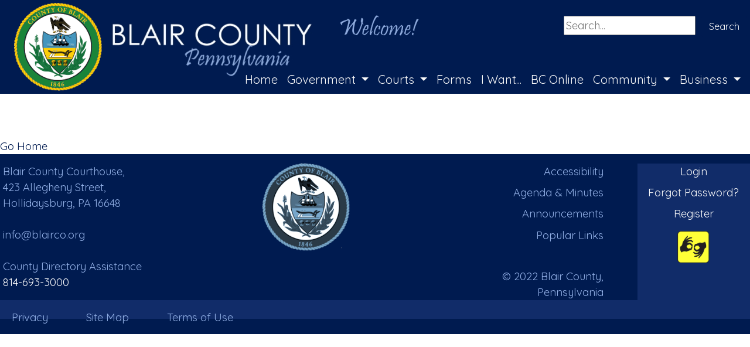

--- FILE ---
content_type: text/html; charset=utf-8
request_url: https://www.blairco.org/departments/assessment/calendar
body_size: 43693
content:



<!DOCTYPE html>
<html lang="en">
<head>
    

    <meta charset="utf-8">
    <meta name="viewport" content="width=device-width, initial-scale=1.0">
    <meta http-equiv="X-UA-Compatible" content="IE=edge">

        <link rel="shortcut icon" type="image/svg" href="/getmedia/e4b31dda-43eb-4322-a54a-2ecfdcff1ed5/CCAPimage?width=35&amp;height=20&amp;ext=.png">

    
    
    

    

    <title>Blair County - Calendar</title>

    
    <script type="text/javascript" src="/kentico.resource/webanalytics/logger.js?Culture=en-US&amp;HttpStatus=200&amp;Value=0" async></script>

    
    <script src="/Scripts/jquery-3.7.1.js"></script>

    
    <link href="/kentico/bundles/pageComponents/styles?v=73zrQLOBs7U1cPby6Wb-soWaUKXE8IKRek2ogFU8Yjo1" rel="stylesheet"/>


    
    
    <link rel='stylesheet' href='//cdnjs.cloudflare.com/ajax/libs/fullcalendar/4.2.0/core/main.min.css' />
                              <link rel='stylesheet' href='//cdnjs.cloudflare.com/ajax/libs/fullcalendar/4.2.0/daygrid/main.min.css' /> 
    

    
    <link rel="stylesheet" href="/Content/Assets/styles/template-base.min.css">

    
    <script type="text/javascript" src="/kentico.resource/activities/kenticoactivitylogger/logger.js?pageIdentifier=9495" async></script>
</head>
<body>
    <div class="content-skip">
        <a class="accessible-skip-to-content" href="#main">Skip to Content</a>
    </div>

    <div class="siteWrapper">




<div class="alertBar" role="region" aria-label="Alert Announcements">
</div>

<div data-ktc-search-exclude>
    <header id="header" class="header">
        <div class="search">
<form action="/search/searchindex" method="get">                <label for="search1" class="sr-only">Search</label>
                <input id="search1" type="text" name="searchtext" placeholder="Search..." maxlength="1000">
                <button class="btn btn-outline-light my-sm-0 my-2" type="submit">
                    Search
                </button>
</form>        </div>
        <div class="utilityBar">
            
            <div class="logo">
                        <a class="navbar-brand logo-img" href="/" title="/" target="_self">
                        <img width="300" height="200" class="img-fluid brand-logo" src="/getmedia/df9e6783-c3b5-4965-af6f-65af286f2d90/BlairCountySealGreen.png" alt="Blair County Logo">
                        </a>
                        <div class="logo-text"><div class="countyImageHdr"><img alt="Welcome to Blair County" src="/getmedia/acdaf688-d2e7-486b-b5c9-c706add46cbd/BlairCounty" /></div>
</div>
            </div>

            
            <nav id="socialNav" class="socialNav" aria-label="Social Media Bar">
                <div class="socialMenu">

                </div>
            </nav>

            
            <nav id="utilityNav" class="navbar navbar-expand-lg navbar-light bg-light bg-nav utility" aria-label="Utility Menu Nav">
                <div class="collapsedNav">
                    <button class="navbar-toggler toggler-brand-util collapsed border-0" type="button" data-toggle="collapse" data-target="#navbarNavDropdown" aria-controls="navbarNavDropdown" aria-expanded="false" aria-label="Toggle navigation">
                        <span class="navbar-toggler-icon toggler-brand-util-icon nav-icon">
                        </span>
                        <span class="close-icon">✖</span>
                    </button>
                </div>

                <div id="navbarNavDropdown" class="navbar-collapse justify-content-end utilityMenuBar collapse">
                    <ul class="col navbar-nav utilityMenu">
                                    <li class="nav-item nav-link-utility ">
                                        <a class="nav-link nav-link-utility " href="/" title="/"  >
                                            <img src="/getmedia/c4537f92-680a-420f-b679-fc5b2523bce4/Welcome" href="/getmedia/c4537f92-680a-420f-b679-fc5b2523bce4/Welcome" alt="" />
                                        </a>
                                    </li>
                                                        <li class="nav-item nav-link-utility">
                                    <a class="nav-link nav-link-utility" href="/account/log-in" id="loginLink">Log in</a>
                                </li>
                                <li class="nav-item nav-link-utility">
                                    <a class="nav-link nav-link-utility" href="/account/register" id="registerLink">Register</a>
                                </li>

                    </ul>
                </div>
            </nav>
        </div>

        
        <nav id="nav" class="navbar navbar-expand-lg bg-nav-brand" role="navigation" aria-label="Main Navigation">
            

            <button class="navbar-toggler toggler-brand-main collapsed border-0" type="button" data-toggle="collapse" data-target="#navbarSupportedContent" aria-controls="navbarSupportedContent" aria-expanded="false" aria-label="Toggle navigation">
                <span class="navbar-toggler-icon toggler-brand-main-icon nav-icon">
                </span>
                <span class="close-icon">✖</span>
            </button>

            <div class="navbar-collapse collapse" id="navbarSupportedContent" data-toggle="sticky-onscroll">
                <ul class="navbar-nav navbar-position mega-menu mr-auto">
                        <li class="navbar-brand-width nav-item ">
                            <a class="nav-link navbar-brand " href="/" title="/" target="_self" >
                                Home
                            </a>
                        </li>
                        <li class="navbar-brand-width nav-item dropdown">
                            <a class="nav-link navbar-brand dropdown-toggle" href="/departments/government" title="/departments/government" target="_self" role="button" id="nav10450" data-toggle="dropdown" aria-haspopup="true" aria-expanded="false">
                                Government
                            </a>
                                <div class="dropdown-menu" role="navigation" aria-label="nav10450">
                                    <div class="menu-container">
                                        <ul class="card-columns" style="column-count:0">



                                                <li class="dropdown-menu-block">

                                                            <span class="text-uppercase nav-categories">Block 1 Category (hidden)</span>

                                                        <ul class="navbar-nav flex-column">
                                                                <li class="nav-item">
                                                                    <a class="nav-link" href="/departments/assessment" title="/departments/assessment" target="_self">Assessment</a>
                                                                </li>
                                                                <li class="nav-item">
                                                                    <a class="nav-link" href="/departments/children-youth-and-families" title="/departments/children-youth-and-families" target="_self">Children and Youth</a>
                                                                </li>
                                                                <li class="nav-item">
                                                                    <a class="nav-link" href="/departments/commissioners" title="/departments/commissioners" target="_self">Commissioners</a>
                                                                </li>
                                                                <li class="nav-item">
                                                                    <a class="nav-link" href="/departments/controller" title="/departments/controller" target="_self">Controller</a>
                                                                </li>
                                                                <li class="nav-item">
                                                                    <a class="nav-link" href="/departments/coroner" title="/departments/coroner" target="_self">Coroner</a>
                                                                </li>
                                                                <li class="nav-item">
                                                                    <a class="nav-link" href="/departments/county-administrator" title="/departments/county-administrator" target="_self">County Administrator</a>
                                                                </li>
                                                                <li class="nav-item">
                                                                    <a class="nav-link" href="/departments/elections-voter-registration" title="/departments/elections-voter-registration" target="_self">Elections / Voter Registration</a>
                                                                </li>
                                                                <li class="nav-item">
                                                                    <a class="nav-link" href="/departments/emergency-management" title="/departments/emergency-management" target="_self">Emergency Management</a>
                                                                </li>
                                                        </ul>
                                                </li><!--end dropdown-menu-block-->
                                                <li class="dropdown-menu-block">

                                                            <span class="text-uppercase nav-categories">Block 2 Category (hidden)</span>

                                                        <ul class="navbar-nav flex-column">
                                                                <li class="nav-item">
                                                                    <a class="nav-link" href="/departments/finance" title="/departments/finance" target="_self">Finance</a>
                                                                </li>
                                                                <li class="nav-item">
                                                                    <a class="nav-link" href="/departments/gis-(geographic-information-services)" title="/departments/gis-(geographic-information-services)" target="_self">GIS</a>
                                                                </li>
                                                                <li class="nav-item">
                                                                    <a class="nav-link" href="/departments/human-resources" title="/departments/human-resources" target="_self">Human Resources</a>
                                                                </li>
                                                                <li class="nav-item">
                                                                    <a class="nav-link" href="/departments/prison" title="/departments/prison" target="_self">Prison</a>
                                                                </li>
                                                                <li class="nav-item">
                                                                    <a class="nav-link" href="/departments/public-works" title="/departments/public-works" target="_self">Public Works</a>
                                                                </li>
                                                                <li class="nav-item">
                                                                    <a class="nav-link" href="/departments/rr" title="/departments/rr" target="_self">Recorder of Deeds</a>
                                                                </li>
                                                                <li class="nav-item">
                                                                    <a class="nav-link" href="/departments/rr" title="/departments/rr" target="_self">Register of Wills</a>
                                                                </li>
                                                                <li class="nav-item">
                                                                    <a class="nav-link" href="/departments/sheriff" title="/departments/sheriff" target="_self">Sheriff</a>
                                                                </li>
                                                        </ul>
                                                </li><!--end dropdown-menu-block-->
                                                <li class="dropdown-menu-block">

                                                            <span class="text-uppercase nav-categories">Block 3 Category</span>

                                                        <ul class="navbar-nav flex-column">
                                                                <li class="nav-item">
                                                                    <a class="nav-link" href="/departments/social-services" title="/departments/social-services" target="_self">Social Services</a>
                                                                </li>
                                                                <li class="nav-item">
                                                                    <a class="nav-link" href="/departments/tax-claim" title="/departments/tax-claim" target="_self">Tax Claim</a>
                                                                </li>
                                                                <li class="nav-item">
                                                                    <a class="nav-link" href="/departments/treasurer" title="/departments/treasurer" target="_self">Treasurer</a>
                                                                </li>
                                                                <li class="nav-item">
                                                                    <a class="nav-link" href="/departments/veterans-affairs" title="/departments/veterans-affairs" target="_self">Veterans Affairs</a>
                                                                </li>
                                                                <li class="nav-item">
                                                                    <a class="nav-link" href="/departments/victim-witness" title="/departments/victim-witness" target="_self">Victim-Witness</a>
                                                                </li>
                                                        </ul>
                                                </li><!--end dropdown-menu-block-->
                                        </ul><!--end card-column-->
                                    </div>
                                </div>
                        </li>
                        <li class="navbar-brand-width nav-item dropdown">
                            <a class="nav-link navbar-brand dropdown-toggle" href="/courts" title="/courts" target="_self" role="button" id="nav10451" data-toggle="dropdown" aria-haspopup="true" aria-expanded="false">
                                Courts
                            </a>
                                <div class="dropdown-menu" role="navigation" aria-label="nav10451">
                                    <div class="menu-container">
                                        <ul class="card-columns" style="column-count:0">



                                                <li class="dropdown-menu-block">

                                                            <span class="text-uppercase nav-categories">Block 1 Category (hidden)</span>

                                                        <ul class="navbar-nav flex-column">
                                                                <li class="nav-item">
                                                                    <a class="nav-link" href="/courts/adult-parole" title="/courts/adult-parole" target="_self">Adult Parole</a>
                                                                </li>
                                                                <li class="nav-item">
                                                                    <a class="nav-link" href="/courts/clerk-of-courts-(criminal)" title="/courts/clerk-of-courts-(criminal)" target="_self">Clerk of Courts (Criminal)</a>
                                                                </li>
                                                                <li class="nav-item">
                                                                    <a class="nav-link" href="/courts/clerk-of-orphans-court" title="/courts/clerk-of-orphans-court" target="_self">Clerk of Orphans&#39; Court</a>
                                                                </li>
                                                                <li class="nav-item">
                                                                    <a class="nav-link" href="/courts/cost-fines" title="/courts/cost-fines" target="_self">Cost &amp; Fines</a>
                                                                </li>
                                                                <li class="nav-item">
                                                                    <a class="nav-link" href="/courts/court-administration" title="/courts/court-administration" target="_self">Court Administration</a>
                                                                </li>
                                                                <li class="nav-item">
                                                                    <a class="nav-link" href="/courts/court-of-common-pleas-judges" title="/courts/court-of-common-pleas-judges" target="_self">Court of Common Pleas Judges</a>
                                                                </li>
                                                                <li class="nav-item">
                                                                    <a class="nav-link" href="/courts/custody" title="/courts/custody" target="_self">Custody</a>
                                                                </li>
                                                        </ul>
                                                </li><!--end dropdown-menu-block-->
                                                <li class="dropdown-menu-block">

                                                            <span class="text-uppercase nav-categories">Block 2 Category (hidden)</span>

                                                        <ul class="navbar-nav flex-column">
                                                                <li class="nav-item">
                                                                    <a class="nav-link" href="/courts/district-attorney" title="/courts/district-attorney" target="_self">District Attorney</a>
                                                                </li>
                                                                <li class="nav-item">
                                                                    <a class="nav-link" href="/courts/domestic-relations" title="/courts/domestic-relations" target="_self">Domestic Relations</a>
                                                                </li>
                                                                <li class="nav-item">
                                                                    <a class="nav-link" href="/courts/juvenile-probation" title="/courts/juvenile-probation" target="_self">Juvenile Probation</a>
                                                                </li>
                                                                <li class="nav-item">
                                                                    <a class="nav-link" href="/courts/law-library" title="/courts/law-library" target="_self">Law Library</a>
                                                                </li>
                                                                <li class="nav-item">
                                                                    <a class="nav-link" href="/courts/magisterial-district-judges" title="/courts/magisterial-district-judges" target="_self">Magisterial District Judges</a>
                                                                </li>
                                                                <li class="nav-item">
                                                                    <a class="nav-link" href="/courts/prothonotary-(civil)" title="/courts/prothonotary-(civil)" target="_self">Prothonotary (Civil)</a>
                                                                </li>
                                                                <li class="nav-item">
                                                                    <a class="nav-link" href="/courts/public-defender" title="/courts/public-defender" target="_self">Public Defender</a>
                                                                </li>
                                                        </ul>
                                                </li><!--end dropdown-menu-block-->
                                        </ul><!--end card-column-->
                                    </div>
                                </div>
                        </li>
                        <li class="navbar-brand-width nav-item ">
                            <a class="nav-link navbar-brand " href="/public-forms" title="/public-forms" target="_self" >
                                Forms
                            </a>
                        </li>
                        <li class="navbar-brand-width nav-item ">
                            <a class="nav-link navbar-brand " href="/departments/want" title="/departments/want" target="_self" >
                                I Want...
                            </a>
                        </li>
                        <li class="navbar-brand-width nav-item ">
                            <a class="nav-link navbar-brand " href="/departments/bc-online" title="/departments/bc-online" target="_self" >
                                BC Online
                            </a>
                        </li>
                        <li class="navbar-brand-width nav-item dropdown">
                            <a class="nav-link navbar-brand dropdown-toggle" href="/departments/community" title="/departments/community" target="_self" role="button" id="nav10455" data-toggle="dropdown" aria-haspopup="true" aria-expanded="false">
                                Community
                            </a>
                                <div class="dropdown-menu" role="navigation" aria-label="nav10455">
                                    <div class="menu-container">
                                        <ul class="card-columns" style="column-count:0">



                                                <li class="dropdown-menu-block">

                                                            <span class="text-uppercase nav-categories">Block 1 Category (hidden)</span>

                                                        <ul class="navbar-nav flex-column">
                                                                <li class="nav-item">
                                                                    <a class="nav-link" href="/departments/elections-voter-registration" title="/departments/elections-voter-registration" target="_self">Elections &amp; Voters</a>
                                                                </li>
                                                                <li class="nav-item">
                                                                    <a class="nav-link" href="http://www.explorealtoona.com/" title="http://www.explorealtoona.com/" target="_blank">Explore Blair County</a>
                                                                </li>
                                                                <li class="nav-item">
                                                                    <a class="nav-link" href="https://explorealtoona.com/events/" title="https://explorealtoona.com/events/" target="_blank">Festivals &amp; Events</a>
                                                                </li>
                                                                <li class="nav-item">
                                                                    <a class="nav-link" href="http://fortroberdeau.org/" title="http://fortroberdeau.org/" target="_blank">Fort Roberdeau</a>
                                                                </li>
                                                                <li class="nav-item">
                                                                    <a class="nav-link" href="https://www.pa211.org/" title="https://www.pa211.org/" target="_self">Health Care Services</a>
                                                                </li>
                                                                <li class="nav-item">
                                                                    <a class="nav-link" href="/departments/how-you-can-help" title="/departments/how-you-can-help" target="_self">How You Can Help</a>
                                                                </li>
                                                                <li class="nav-item">
                                                                    <a class="nav-link" href="/departments/finance/marcellus-shale-reports" title="/departments/finance/marcellus-shale-reports" target="_self">Marcellus Shale</a>
                                                                </li>
                                                        </ul>
                                                </li><!--end dropdown-menu-block-->
                                                <li class="dropdown-menu-block">

                                                            <span class="text-uppercase nav-categories">Block 2 Category (hidden)</span>

                                                        <ul class="navbar-nav flex-column">
                                                                <li class="nav-item">
                                                                    <a class="nav-link" href="/departments/municipalities" title="/departments/municipalities" target="_self">Municipalities</a>
                                                                </li>
                                                                <li class="nav-item">
                                                                    <a class="nav-link" href="/departments/newcomer" title="/departments/newcomer" target="_self">Newcomer Information</a>
                                                                </li>
                                                                <li class="nav-item">
                                                                    <a class="nav-link" href="/departments/assessment/reassessment-links" title="/departments/assessment/reassessment-links" target="_self">Reassessment</a>
                                                                </li>
                                                                <li class="nav-item">
                                                                    <a class="nav-link" href="http://www.cbrcparks.org/" title="http://www.cbrcparks.org/" target="_blank">Recreation Commission</a>
                                                                </li>
                                                                <li class="nav-item">
                                                                    <a class="nav-link" href="http://www.cleanblairwater.org/" title="http://www.cleanblairwater.org/" target="_blank">Storm Water</a>
                                                                </li>
                                                                <li class="nav-item">
                                                                    <a class="nav-link" href="https://www.blairco.org/departments/public-works/valley-view-park" title="https://www.blairco.org/departments/public-works/valley-view-park" target="_blank">Valley View County Park</a>
                                                                </li>
                                                        </ul>
                                                </li><!--end dropdown-menu-block-->
                                        </ul><!--end card-column-->
                                    </div>
                                </div>
                        </li>
                        <li class="navbar-brand-width nav-item dropdown">
                            <a class="nav-link navbar-brand dropdown-toggle" href="/departments/business" title="/departments/business" target="_self" role="button" id="nav10456" data-toggle="dropdown" aria-haspopup="true" aria-expanded="false">
                                Business
                            </a>
                                <div class="dropdown-menu" role="navigation" aria-label="nav10456">
                                    <div class="menu-container">
                                        <ul class="card-columns" style="column-count:0">



                                                <li class="dropdown-menu-block">

                                                            <span class="text-uppercase nav-categories">Block 1 Category (hidden)</span>

                                                        <ul class="navbar-nav flex-column">
                                                                <li class="nav-item">
                                                                    <a class="nav-link" href="http://www.abcdcorp.org/" title="http://www.abcdcorp.org/" target="_blank">ABCD Corporation</a>
                                                                </li>
                                                                <li class="nav-item">
                                                                    <a class="nav-link" href="http://www.blairconservationdistrict.org/" title="http://www.blairconservationdistrict.org/" target="_blank">BC Conservation District</a>
                                                                </li>
                                                                <li class="nav-item">
                                                                    <a class="nav-link" href="http://www.blairplanning.org/" title="http://www.blairplanning.org/" target="_blank">BC Planning Commission</a>
                                                                </li>
                                                                <li class="nav-item">
                                                                    <a class="nav-link" href="/departments/municipalities" title="/departments/municipalities" target="_self">Building Permit</a>
                                                                </li>
                                                                <li class="nav-item">
                                                                    <a class="nav-link" href="http://www.blairconventioncenter.com/" title="http://www.blairconventioncenter.com/" target="_blank">Convention Center</a>
                                                                </li>
                                                                <li class="nav-item">
                                                                    <a class="nav-link" href="http://www.blairchamber.com/" title="http://www.blairchamber.com/" target="_blank">Chamber of Commerce</a>
                                                                </li>
                                                        </ul>
                                                </li><!--end dropdown-menu-block-->
                                                <li class="dropdown-menu-block">

                                                            <span class="text-uppercase nav-categories">Block 2 Category (hidden)</span>

                                                        <ul class="navbar-nav flex-column">
                                                                <li class="nav-item">
                                                                    <a class="nav-link" href="http://www.abcdcorp.org/" title="http://www.abcdcorp.org/" target="_blank">Industrial Development Authority</a>
                                                                </li>
                                                                <li class="nav-item">
                                                                    <a class="nav-link" href="/departments/register-of-wills/project-welcome-home" title="/departments/register-of-wills/project-welcome-home" target="_self">Project Welcome Home</a>
                                                                </li>
                                                                <li class="nav-item">
                                                                    <a class="nav-link" href="http://www.sapdc.org/" title="http://www.sapdc.org/" target="_blank">SA Planning and Dev. Commission</a>
                                                                </li>
                                                                <li class="nav-item">
                                                                    <a class="nav-link" href="http://www.sapdc.org/sawib/about" title="http://www.sapdc.org/sawib/about" target="_blank">Workforce Investment Board</a>
                                                                </li>
                                                        </ul>
                                                </li><!--end dropdown-menu-block-->
                                        </ul><!--end card-column-->
                                    </div>
                                </div>
                        </li>
                </ul>

                <div class="search2">
<form action="/search/searchindex" method="get">                        <label for="search2" class="sr-only">Search</label>
                        <input id="search2" type="text" name="searchtext" placeholder="Search..." maxlength="1000">
                        <button class="btn btn-outline-light my-sm-0 my-2" type="submit">
                            Search
                        </button>
</form>                </div>
            </div>
        </nav>

        <div class="search3">
<form action="/search/searchindex" method="get">                <label for="search3" class="sr-only">Search</label>
                <input id="search3" type="text" name="searchtext" placeholder="Search..." maxlength="1000">
                <button class="btn btn-outline-light my-sm-0 my-2" type="submit">
                    Search
                </button>
</form>        </div>
    </header>
</div>

        <main id="main" class="contentWrapper">
            

    <h1>Folder w/URL</h1>


<a href="/" title="/">Go Home</a>
        </main>





<div data-ktc-search-exclude>
    <footer id="footer" class="footer">
        <div class="footer-wrap">
            <div class="container-fluid pre-footer">
                <div class="row col-md-12">
                    
                    <div class="col-md-6 pre-footer-block-2">
                        <div class="col-md-12">
                            <div class="standard_social_links">
                                <div>

                                </div>
                            </div>
                        </div>
                        <div class="clearfix"></div>
                    </div>
                </div>
            </div>
            <div class="main-footer">
                <div class="container-fluid">
                    <div class="row col-md-12 custom-row d-flex justify-content-between">
                        <div class="col-md-3 col-sm-6 flex-column dropdown-menu-block main-footer-block-1">
                            <div class="footer-logo flex-column">
                                        <div><style type="text/css">display: grid;
float: left;
position: relative;
margin-right: 8rem;
</style>
<div>Blair County Courthouse,<br />
423 Allegheny Street,<br />
Hollidaysburg, PA 16648<br />
<br />
info@blairco.org<br />
<br />
County Directory Assistance
<div style="color: #fff;">814-693-3000</div>
</div>
</div>
                            </div>
                        </div>
                        <div class="col-md-3 col-sm-6 flex-column main-footer-block-2">
                                        <div class="footer-category">
                                            Logo
                                        </div>
                                    <div>
                                        <a href="/" title="/">
                                            <img src="/getmedia/c2b6245c-bb29-4e72-a70f-d02cdf5f0c5d/Image-Blair-County-Seal-blue-grey" alt="Blair County Logo" />
                                        </a>
                                    </div>
                        </div>
                        <div class="col-md-3 col-sm-6 flex-column main-footer-block-3">
                                        <div class="footer-category">
                                            Hidden Category
                                        </div>
                                    <ul class="footer-links" role="list">

                                            <li role="listitem">
                                                <a class="footer-links" href="/departments/accessibility" target="_self">Accessibility</a>
                                            </li>
                                            <li role="listitem">
                                                <a class="footer-links" href="/agendasnminutes" target="_self">Agenda & Minutes</a>
                                            </li>
                                            <li role="listitem">
                                                <a class="footer-links" href="/home/all-news" target="_self">Announcements</a>
                                            </li>
                                            <li role="listitem">
                                                <a class="footer-links" href="/departments/popular-links" target="_self">Popular Links</a>
                                            </li>
                                    </ul>
                                    <div><br />
&copy; 2022 Blair County, Pennsylvania</div>
                        </div>
                        <div class="col-md-3 col-sm-6 flex-column main-footer-block-4">
                                        <div class="footer-category">
                                            Hidden Category
                                        </div>
                                    <ul class="footer-links" role="list">

                                            <li role="listitem">
                                                <a class="footer-links" href="/account/log-in" target="_self">Login</a>
                                            </li>
                                            <li role="listitem">
                                                <a class="footer-links" href="/account/password-reset" target="_self">Forgot Password?</a>
                                            </li>
                                            <li role="listitem">
                                                <a class="footer-links" href="/account/register" target="_self">Register</a>
                                            </li>
                                    </ul>
                                        <div class="footer-category">
                                            Accessibility
                                        </div>
                                    <div>
                                        <a href="/departments/accessibility" title="/departments/accessibility">
                                            <img src="/getmedia/4f73c43c-33ba-4934-a20e-9abe0235c360/AccessibilityIcon" alt="Accessibility" />
                                        </a>
                                    </div>
                        </div>
                    </div>
                </div>

                <div class="post-footer">
                    <div class="container-fluid">
                        <div class="footer-flex-row">

                                    <div class="footer-flex-col col post-footer-block-0">
                                        <a class="footer-links" href="/departments/privacy-policy" target="_self">Privacy</a>
                                    </div>
                                    <div class="footer-flex-col col post-footer-block-1">
                                        <a class="footer-links" href="/departments" target="_self">Site Map</a>
                                    </div>
                                    <div class="footer-flex-col col post-footer-block-2">
                                        <a class="footer-links" href="/departments/terms-of-use" target="_self">Terms of Use</a>
                                    </div>

                        </div>
                        <div class="row">
                            <div class="copyright"> Copyright  2026 </div>
                        </div>
                    </div>
                </div>
            </div>
        </div>
    </footer>
</div>    </div>

    
    <script src="/Scripts/jquery.validate.min.js"></script>
    <script src="/Scripts/jquery.validate.unobtrusive.min.js"></script>
    <script src="/Scripts/bootstrap.min.js"></script>

    
    <script src="/Content/Assets/scripts/modules/megeMenu.js"></script>
    <script src="/Content/Assets/scripts/widgets/subscription-form.js"></script>
    <script src="/Content/Assets/scripts/main.js"></script>

    
    <script src="/kentico/bundles/jquery?v=QKUPSia3ECT_E95si24LagQNjDmMylaf2SScSZLbaYQ1"></script>
<script src="/kentico/bundles/jquery-unobtrusive-ajax?v=yWiSJlfkRWGOtjh38MIfwsmv_b3zyMucdfkOPGDhEoA1"></script>
<script type="text/javascript">
window.kentico = window.kentico || {};
window.kentico.builder = {}; 
window.kentico.builder.useJQuery = true;</script><script src="/kentico/bundles/pageComponents/scripts?v=6Z31hqBXmE1sQSudOCQj04UXugGJvfvbFxBuw1DvsJY1"></script>
<script src="/kentico/bundles/forms/scripts?v=Gt4GbgwtDKK0sTC0YrvKBwgsxuk25Gpe2t6-p5hD_A81"></script>



    
</body>
</html>